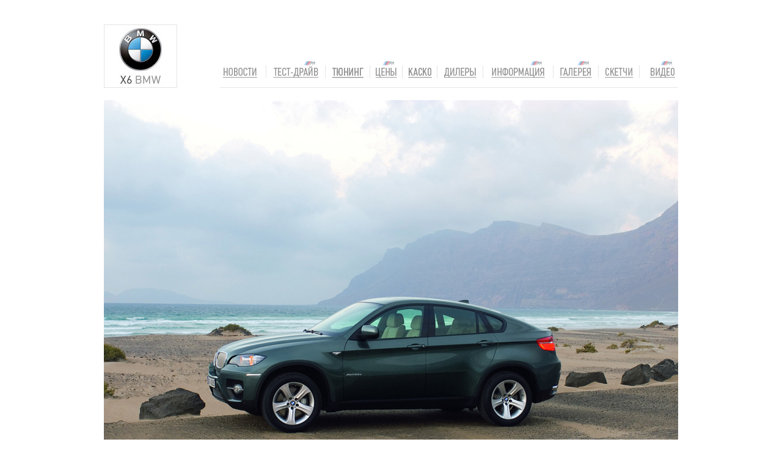

--- FILE ---
content_type: text/html; charset=utf-8
request_url: https://x6bmw.ru/gallery/44/
body_size: 3423
content:
<!DOCTYPE HTML PUBLIC "-//W3C//DTD HTML 4.01 Transitional//EN" "https://www.w3.org/TR/html4/loose.dtd">
<html>
<head>
<title>44 — Галерея — BMW X6</title>
<meta http-equiv="Content-Type" content="text/html; charset=windows-utf-8">
<meta name="keywords" content="">
<meta name="description" content="">
<meta name="robots" content="all">
<link href="/style.css" type=text/css charset=utf-8 rel=stylesheet>
<script src="/images/js/jquery-1.3.2.min.js" type="text/javascript"></script>
<script src="/images/js/jquery.galleryScroll.1.4.6.pack.js" type="text/javascript"></script>
<!-- Yandex.Metrika counter -->
<script type="text/javascript" >
   (function(m,e,t,r,i,k,a){m[i]=m[i]||function(){(m[i].a=m[i].a||[]).push(arguments)};
   m[i].l=1*new Date();
   for (var j = 0; j < document.scripts.length; j++) {if (document.scripts[j].src === r) { return; }}
   k=e.createElement(t),a=e.getElementsByTagName(t)[0],k.async=1,k.src=r,a.parentNode.insertBefore(k,a)})
   (window, document, "script", "https://mc.yandex.ru/metrika/tag.js", "ym");

   ym(93450718, "init", {
        clickmap:true,
        trackLinks:true,
        accurateTrackBounce:true
   });
</script>
<noscript><div><img src="https://mc.yandex.ru/watch/93450718" style="position:absolute; left:-9999px;" alt="" /></div></noscript>
<!-- /Yandex.Metrika counter -->
</head>

<body style="margin:0; padding:0 10px 3px 10px; background:#FFFFFF;">
<table width="940" height="104" border="0" cellpadding="0" cellspacing="0" align="center" style="padding-top:40px;">
	<tr>
		<td rowspan="3"><a href="/"><img src="/images/logo.jpg" width="120" height="104" alt="" border="0"></a></td>
		<td colspan="11" width="820" height="67">&nbsp;</td>
	</tr>
	<tr>
		<td rowspan="2" width="70" height="37">&nbsp;</td>
		<td align="left" class="menu"><a href="/news/"><img src="/images/menu_news.png" width="56" height="21" alt="Новости" border="0"></a></td>
		<td align="center" class="menu"><a href="/testdrive/"><img src="/images/menu_testdrive.png" width="74" height="21" alt="Тест-Драйв" border="0"></a>
		<a href="/testdrive/m/"><img class="m" src="/images/m.png" width="19" height="7" alt="Тест-Драйв M" border="0"></a></td>
		<td align="center" class="menu"><a href="/tuning/"><img src="/images/menu_tuning.png" width="53" height="21" alt="Тюнинг" border="0"></a></td>
		<td align="center" class="menu"><a href="/price/"><img src="/images/menu_price.png" width="36" height="21" alt="Цены" border="0"></a>
		<a href="/price/m/"><img class="m" src="/images/m.png" width="19" height="7" alt="Цены M" border="0"></a></td>
		<td align="center" class="menu"><a href="/insurance/"><img src="/images/menu_kasko.png" width="39" height="21" alt="Страхование" border="0"></a></td>
		<td align="center" class="menu"><a href="/dealers/"><img src="/images/menu_dealers.png" width="54" height="21" alt="Дилеры" border="0"></a></td>
		<td align="center" class="menu"><a href="/info/"><img src="/images/menu_info.png" width="88" height="21" alt="Информация" border="0"></a>
		<a href="/info/m/"><img class="m" src="/images/m.png" width="19" height="7" alt="Информация M" border="0"></a></td>
		<td align="center" class="menu"><a href="/gallery/"><img src="/images/menu_gallery.png" width="53" height="21" alt="Галерея" border="0"></a>
		<a href="/gallery/m/"><img class="m" src="/images/m.png" width="19" height="7" alt="Галерея M" border="0"></a></td>
		<td align="center" class="menu"><a href="/art/"><img src="/images/menu_art.png" width="47" height="21" alt="Скетчи" border="0"></a></td>
		<td align="right" style="padding:0 5px 0 5px;"><a href="/video/"><img src="/images/menu_video.png" width="41" height="21" alt="Видео" border="0"></a>
		<a href="/video/m/"><img class="m" src="/images/m.png" width="19" height="7" alt="Видео M" border="0"></a></td>
	</tr>
	<tr>
		<td colspan="10" style="padding-bottom:15px; border-bottom: 1px solid #e5e5e5; width: 730px"></td>
	</tr>
</table>
<table width="940" height="20" border="0" cellpadding="0" cellspacing="0" align="center"><tr><td></td></tr></table><table width="940" border="0" cellpadding="0" cellspacing="0" align="center">
	<tr>
		<td width="940" valign="top" colspan="9">
			<div class="img">
				<img alt="BMW X6 — 44" src="/images/gallery/44.jpg">
<br>&nbsp;<center>
<script type="text/javascript"><!--
google_ad_client = "pub-3891673838557946";
/* 468x60, главная, x6bmw.ru */
google_ad_slot = "5458524026";
google_ad_width = 468;
google_ad_height = 60;
//-->
</script>
<script type="text/javascript"
src="http://pagead2.googlesyndication.com/pagead/show_ads.js">
</script>
</center>
			</div>
		</td>
	</tr>
	<tr><td colspan="9" height="10"></td></tr>
<tr>
	<td width="180">
			<div class="img">
				<a href="/gallery/"><img alt="BMW X6 — 1" src="/images/gallery/1s.jpg" border="0"></a>
			</div>
		</td><td width="10"></td>
	<td width="180">
			<div class="img">
				<a href="/gallery/2/"><img alt="BMW X6 — 2" src="/images/gallery/2s.jpg" border="0"></a>
			</div>
		</td><td width="10"></td>
	<td width="180">
			<div class="img">
				<a href="/gallery/3/"><img alt="BMW X6 — 3" src="/images/gallery/3s.jpg" border="0"></a>
			</div>
		</td><td width="10"></td>
	<td width="180">
			<div class="img">
				<a href="/gallery/4/"><img alt="BMW X6 — 4" src="/images/gallery/4s.jpg" border="0"></a>
			</div>
		</td><td width="10"></td>
	<td width="180">
			<div class="img">
				<a href="/gallery/5/"><img alt="BMW X6 — 5" src="/images/gallery/5s.jpg" border="0"></a>
			</div>
		</td>
	</tr>
	<tr><td colspan="9" height="10"></td></tr><tr>
	<td width="180">
			<div class="img">
				<a href="/gallery/6/"><img alt="BMW X6 — 6" src="/images/gallery/6s.jpg" border="0"></a>
			</div>
		</td><td width="10"></td>
	<td width="180">
			<div class="img">
				<a href="/gallery/7/"><img alt="BMW X6 — 7" src="/images/gallery/7s.jpg" border="0"></a>
			</div>
		</td><td width="10"></td>
	<td width="180">
			<div class="img">
				<a href="/gallery/8/"><img alt="BMW X6 — 8" src="/images/gallery/8s.jpg" border="0"></a>
			</div>
		</td><td width="10"></td>
	<td width="180">
			<div class="img">
				<a href="/gallery/9/"><img alt="BMW X6 — 9" src="/images/gallery/9s.jpg" border="0"></a>
			</div>
		</td><td width="10"></td>
	<td width="180">
			<div class="img">
				<a href="/gallery/10/"><img alt="BMW X6 — 10" src="/images/gallery/10s.jpg" border="0"></a>
			</div>
		</td>
	</tr>
	<tr><td colspan="9" height="10"></td></tr><tr>
	<td width="180">
			<div class="img">
				<a href="/gallery/11/"><img alt="BMW X6 — 11" src="/images/gallery/11s.jpg" border="0"></a>
			</div>
		</td><td width="10"></td>
	<td width="180">
			<div class="img">
				<a href="/gallery/12/"><img alt="BMW X6 — 12" src="/images/gallery/12s.jpg" border="0"></a>
			</div>
		</td><td width="10"></td>
	<td width="180">
			<div class="img">
				<a href="/gallery/13/"><img alt="BMW X6 — 13" src="/images/gallery/13s.jpg" border="0"></a>
			</div>
		</td><td width="10"></td>
	<td width="180">
			<div class="img">
				<a href="/gallery/14/"><img alt="BMW X6 — 14" src="/images/gallery/14s.jpg" border="0"></a>
			</div>
		</td><td width="10"></td>
	<td width="180">
			<div class="img">
				<a href="/gallery/15/"><img alt="BMW X6 — 15" src="/images/gallery/15s.jpg" border="0"></a>
			</div>
		</td>
	</tr>
	<tr><td colspan="9" height="10"></td></tr><tr>
	<td width="180">
			<div class="img">
				<a href="/gallery/16/"><img alt="BMW X6 — 16" src="/images/gallery/16s.jpg" border="0"></a>
			</div>
		</td><td width="10"></td>
	<td width="180">
			<div class="img">
				<a href="/gallery/17/"><img alt="BMW X6 — 17" src="/images/gallery/17s.jpg" border="0"></a>
			</div>
		</td><td width="10"></td>
	<td width="180">
			<div class="img">
				<a href="/gallery/18/"><img alt="BMW X6 — 18" src="/images/gallery/18s.jpg" border="0"></a>
			</div>
		</td><td width="10"></td>
	<td width="180">
			<div class="img">
				<a href="/gallery/19/"><img alt="BMW X6 — 19" src="/images/gallery/19s.jpg" border="0"></a>
			</div>
		</td><td width="10"></td>
	<td width="180">
			<div class="img">
				<a href="/gallery/20/"><img alt="BMW X6 — 20" src="/images/gallery/20s.jpg" border="0"></a>
			</div>
		</td>
	</tr>
	<tr><td colspan="9" height="10"></td></tr><tr>
	<td width="180">
			<div class="img">
				<a href="/gallery/21/"><img alt="BMW X6 — 21" src="/images/gallery/21s.jpg" border="0"></a>
			</div>
		</td><td width="10"></td>
	<td width="180">
			<div class="img">
				<a href="/gallery/22/"><img alt="BMW X6 — 22" src="/images/gallery/22s.jpg" border="0"></a>
			</div>
		</td><td width="10"></td>
	<td width="180">
			<div class="img">
				<a href="/gallery/23/"><img alt="BMW X6 — 23" src="/images/gallery/23s.jpg" border="0"></a>
			</div>
		</td><td width="10"></td>
	<td width="180">
			<div class="img">
				<a href="/gallery/24/"><img alt="BMW X6 — 24" src="/images/gallery/24s.jpg" border="0"></a>
			</div>
		</td><td width="10"></td>
	<td width="180">
			<div class="img">
				<a href="/gallery/25/"><img alt="BMW X6 — 25" src="/images/gallery/25s.jpg" border="0"></a>
			</div>
		</td>
	</tr>
	<tr><td colspan="9" height="10"></td></tr><tr>
	<td width="180">
			<div class="img">
				<a href="/gallery/26/"><img alt="BMW X6 — 26" src="/images/gallery/26s.jpg" border="0"></a>
			</div>
		</td><td width="10"></td>
	<td width="180">
			<div class="img">
				<a href="/gallery/27/"><img alt="BMW X6 — 27" src="/images/gallery/27s.jpg" border="0"></a>
			</div>
		</td><td width="10"></td>
	<td width="180">
			<div class="img">
				<a href="/gallery/28/"><img alt="BMW X6 — 28" src="/images/gallery/28s.jpg" border="0"></a>
			</div>
		</td><td width="10"></td>
	<td width="180">
			<div class="img">
				<a href="/gallery/29/"><img alt="BMW X6 — 29" src="/images/gallery/29s.jpg" border="0"></a>
			</div>
		</td><td width="10"></td>
	<td width="180">
			<div class="img">
				<a href="/gallery/30/"><img alt="BMW X6 — 30" src="/images/gallery/30s.jpg" border="0"></a>
			</div>
		</td>
	</tr>
	<tr><td colspan="9" height="10"></td></tr><tr>
	<td width="180">
			<div class="img">
				<a href="/gallery/31/"><img alt="BMW X6 — 31" src="/images/gallery/31s.jpg" border="0"></a>
			</div>
		</td><td width="10"></td>
	<td width="180">
			<div class="img">
				<a href="/gallery/32/"><img alt="BMW X6 — 32" src="/images/gallery/32s.jpg" border="0"></a>
			</div>
		</td><td width="10"></td>
	<td width="180">
			<div class="img">
				<a href="/gallery/33/"><img alt="BMW X6 — 33" src="/images/gallery/33s.jpg" border="0"></a>
			</div>
		</td><td width="10"></td>
	<td width="180">
			<div class="img">
				<a href="/gallery/34/"><img alt="BMW X6 — 34" src="/images/gallery/34s.jpg" border="0"></a>
			</div>
		</td><td width="10"></td>
	<td width="180">
			<div class="img">
				<a href="/gallery/35/"><img alt="BMW X6 — 35" src="/images/gallery/35s.jpg" border="0"></a>
			</div>
		</td>
	</tr>
	<tr><td colspan="9" height="10"></td></tr><tr>
	<td width="180">
			<div class="img">
				<a href="/gallery/36/"><img alt="BMW X6 — 36" src="/images/gallery/36s.jpg" border="0"></a>
			</div>
		</td><td width="10"></td>
	<td width="180">
			<div class="img">
				<a href="/gallery/37/"><img alt="BMW X6 — 37" src="/images/gallery/37s.jpg" border="0"></a>
			</div>
		</td><td width="10"></td>
	<td width="180">
			<div class="img">
				<a href="/gallery/38/"><img alt="BMW X6 — 38" src="/images/gallery/38s.jpg" border="0"></a>
			</div>
		</td><td width="10"></td>
	<td width="180">
			<div class="img">
				<a href="/gallery/39/"><img alt="BMW X6 — 39" src="/images/gallery/39s.jpg" border="0"></a>
			</div>
		</td><td width="10"></td>
	<td width="180">
			<div class="img">
				<a href="/gallery/40/"><img alt="BMW X6 — 40" src="/images/gallery/40s.jpg" border="0"></a>
			</div>
		</td>
	</tr>
	<tr><td colspan="9" height="10"></td></tr><tr>
	<td width="180">
			<div class="img">
				<a href="/gallery/41/"><img alt="BMW X6 — 41" src="/images/gallery/41s.jpg" border="0"></a>
			</div>
		</td><td width="10"></td>
	<td width="180">
			<div class="img">
				<a href="/gallery/42/"><img alt="BMW X6 — 42" src="/images/gallery/42s.jpg" border="0"></a>
			</div>
		</td><td width="10"></td>
	<td width="180">
			<div class="img">
				<a href="/gallery/43/"><img alt="BMW X6 — 43" src="/images/gallery/43s.jpg" border="0"></a>
			</div>
		</td><td width="10"></td>
	<td width="180">
			<div class="img">
				<div style="position:absolute; top:0; left:0;border: 5px solid #ddd;"><img width="170" height="123" src="/images/x.gif" border="0"></div><img alt="BMW X6 — 44" src="/images/gallery/44s.jpg" border="0">
			</div>
		</td><td width="10"></td>
	<td width="180">
			<div class="img">
				<a href="/gallery/45/"><img alt="BMW X6 — 45" src="/images/gallery/45s.jpg" border="0"></a>
			</div>
		</td>
	</tr>
	<tr><td colspan="9" height="10"></td></tr><tr>
	<td width="180">
			<div class="img">
				<a href="/gallery/46/"><img alt="BMW X6 — 46" src="/images/gallery/46s.jpg" border="0"></a>
			</div>
		</td><td width="10"></td>
	<td width="180">
			<div class="img">
				<a href="/gallery/47/"><img alt="BMW X6 — 47" src="/images/gallery/47s.jpg" border="0"></a>
			</div>
		</td><td width="10"></td>
	<td width="180">
			<div class="img">
				<a href="/gallery/48/"><img alt="BMW X6 — 48" src="/images/gallery/48s.jpg" border="0"></a>
			</div>
		</td><td width="10"></td>
	<td width="180">
			<div class="img">
				<a href="/gallery/49/"><img alt="BMW X6 — 49" src="/images/gallery/49s.jpg" border="0"></a>
			</div>
		</td><td width="10"></td>
	<td width="180">
			<div class="img">
				<a href="/gallery/50/"><img alt="BMW X6 — 50" src="/images/gallery/50s.jpg" border="0"></a>
			</div>
		</td>
	</tr>
	<tr><td colspan="9" height="10"></td></tr><tr>
	<td width="180">
			<div class="img">
				<a href="/gallery/51/"><img alt="BMW X6 — 51" src="/images/gallery/51s.jpg" border="0"></a>
			</div>
		</td><td width="10"></td>
	<td width="180">
			<div class="img">
				<a href="/gallery/52/"><img alt="BMW X6 — 52" src="/images/gallery/52s.jpg" border="0"></a>
			</div>
		</td><td width="10"></td>
	<td width="180">
			<div class="img">
				<a href="/gallery/53/"><img alt="BMW X6 — 53" src="/images/gallery/53s.jpg" border="0"></a>
			</div>
		</td><td width="10"></td>
	<td width="180">
			<div class="img">
				<a href="/gallery/54/"><img alt="BMW X6 — 54" src="/images/gallery/54s.jpg" border="0"></a>
			</div>
		</td><td width="10"></td>
	<td width="180">
			<div class="img">
				<a href="/gallery/55/"><img alt="BMW X6 — 55" src="/images/gallery/55s.jpg" border="0"></a>
			</div>
		</td>
	</tr>
	<tr><td colspan="9" height="10"></td></tr><tr>
	<td width="180">
			<div class="img">
				<a href="/gallery/56/"><img alt="BMW X6 — 56" src="/images/gallery/56s.jpg" border="0"></a>
			</div>
		</td><td width="10"></td>
	<td width="180">
			<div class="img">
				<a href="/gallery/57/"><img alt="BMW X6 — 57" src="/images/gallery/57s.jpg" border="0"></a>
			</div>
		</td><td width="10"></td>
	</tr>
	<tr><td colspan="9" height="10"></td></tr></table><table width="940" align="center" cellpadding="0" cellspacing="0" border="0">
	<tr>
		<td height="15">
<br><center>
<script type="text/javascript"><!--
google_ad_client = "pub-3891673838557946";
/* 728x15, x6bmw.ru */
google_ad_slot = "2402575137";
google_ad_width = 728;
google_ad_height = 15;
//-->
</script>
<script type="text/javascript"
src="https://pagead2.googlesyndication.com/pagead/show_ads.js">
</script>
</center>
		</td>
	</tr>
</table>
<table width="940" align="center" cellpadding="0" cellspacing="0" border="0">
	<tr>
		<td height="1" bgcolor="#e5e5e5"></td>
	</tr>
</table>
<table width="940" align="center" cellpadding="0" cellspacing="0" border="0">
	<tr>
		<td height="10"></td>
	</tr>
</table>
<table width="940" align="center" cellpadding="0" cellspacing="0" border="0">
	<tr>
		<td valign="top">
			<div class="down" align="left">
				© 2008—2026 «<a href="/">Клуб BMW X6</a>» — фото, тест драйв, цена, характеристики, отзывы, тюнинг, купить, обои.<br>
				Использование материалов сайта X6 БМВ возможно только с письменного разрешения администрации.<br>
				BMW X6 является зарегистрированной торговой маркой концерна BMW.<br>

			</div>
		</td>
<td valign="top" align="right">
<div class="down"><a href="/feedback/">Обратная&nbsp;связь</a>&nbsp;&nbsp;&nbsp;&nbsp;|&nbsp;&nbsp;&nbsp;&nbsp;<a href="/about/">О&nbsp;клубе</a></div>
</td>
	</tr>
</table>
<table width="940" height="5" border="0" cellpadding="0" cellspacing="0" align="center"><tr><td></td></tr></table>
<!--LiveInternet counter--><script type="text/javascript"><!--
new Image().src = "http://counter.yadro.ru/hit?r"+
escape(document.referrer)+((typeof(screen)=="undefined")?"":
";s"+screen.width+"*"+screen.height+"*"+(screen.colorDepth?
screen.colorDepth:screen.pixelDepth))+";u"+escape(document.URL)+
";"+Math.random();//--></script><!--/LiveInternet-->

<script type="text/javascript">
var gaJsHost = (("https:" == document.location.protocol) ? "https://ssl." : "http://www.");
document.write(unescape("%3Cscript src='" + gaJsHost + "google-analytics.com/ga.js' type='text/javascript'%3E%3C/script%3E"));
</script>
<script type="text/javascript">
var pageTracker = _gat._getTracker("UA-5768969-3");
pageTracker._trackPageview();
</script>


--- FILE ---
content_type: text/html; charset=utf-8
request_url: https://www.google.com/recaptcha/api2/aframe
body_size: 268
content:
<!DOCTYPE HTML><html><head><meta http-equiv="content-type" content="text/html; charset=UTF-8"></head><body><script nonce="JVjGFQAyOd4B1YI4JeyMoQ">/** Anti-fraud and anti-abuse applications only. See google.com/recaptcha */ try{var clients={'sodar':'https://pagead2.googlesyndication.com/pagead/sodar?'};window.addEventListener("message",function(a){try{if(a.source===window.parent){var b=JSON.parse(a.data);var c=clients[b['id']];if(c){var d=document.createElement('img');d.src=c+b['params']+'&rc='+(localStorage.getItem("rc::a")?sessionStorage.getItem("rc::b"):"");window.document.body.appendChild(d);sessionStorage.setItem("rc::e",parseInt(sessionStorage.getItem("rc::e")||0)+1);localStorage.setItem("rc::h",'1769031617431');}}}catch(b){}});window.parent.postMessage("_grecaptcha_ready", "*");}catch(b){}</script></body></html>

--- FILE ---
content_type: text/css
request_url: https://x6bmw.ru/style.css
body_size: 1404
content:
BODY {
	margin:0; background-color:#fff;
}
.name {
	FONT-SIZE: 18px; COLOR: #4B4B4B; LINE-HEIGHT: 14px; FONT-FAMILY: Arial, sans-serif; PADDING-TOP: 0px; PADDING-BOTTOM: 0px; PADDING-LEFT: 0px; PADDING-RIGHT: 0px
}
.text {
	FONT-SIZE: 12px; COLOR: #777777; LINE-HEIGHT: 18px; FONT-FAMILY: Arial, sans-serif; PADDING-TOP: 10px; PADDING-BOTTOM: 10px; PADDING-LEFT: 0px; PADDING-RIGHT: 0px
}
.news {
	FONT-SIZE: 11px; COLOR: #808285; LINE-HEIGHT: 14px; FONT-FAMILY: Arial, sans-serif; PADDING-TOP: 10px; PADDING-BOTTOM: 10px; PADDING-LEFT: 0px; PADDING-RIGHT: 10px
}
.lastnews {
	FONT-SIZE: 11px; COLOR: #808285; LINE-HEIGHT: 14px; FONT-FAMILY: Arial, sans-serif; PADDING-TOP: 10px; PADDING-BOTTOM: 10px; PADDING-LEFT: 10px; PADDING-RIGHT: 10px
}
.right {
	FONT-SIZE: 11px; COLOR: #808285; LINE-HEIGHT: 14px; FONT-FAMILY: Arial, sans-serif; PADDING-TOP: 10px; PADDING-BOTTOM: 10px; PADDING-LEFT: 10px; PADDING-RIGHT: 10px
}
.down {
	FONT-SIZE: 11px; COLOR: #999999; LINE-HEIGHT: 14px; FONT-FAMILY: Arial, sans-serif; PADDING-TOP: 0px; PADDING-BOTTOM: 0px; PADDING-LEFT: 0px; PADDING-RIGHT: 0px
}
.img {
	position:relative; PADDING-TOP: 0px; PADDING-BOTTOM: 0px; PADDING-LEFT: 0px; PADDING-RIGHT: 0px
}
.adv {
	PADDING-TOP: 10px; PADDING-BOTTOM: 10px; PADDING-LEFT: 0px; PADDING-RIGHT: 0px
}
A {
	COLOR: #CE2125; TEXT-DECORATION: underline
}
A:hover {
	COLOR: #0CE2125; TEXT-DECORATION: none
}
* {outline:none;}

div.lastnews A {
	margin-top:3px;
}
* IMG {
	BORDER: 0;
}
div.scroll {
	height: 245px;
	width: 900px;
	margin-left:20px;
	margin-bottom:7px;
	margin-top:3px;
	overflow: auto;
}
div.scroll  p {
	FONT-SIZE: 12px;
	COLOR: #777777;
	LINE-HEIGHT: 18px;
	FONT-FAMILY: Arial, sans-serif;
	PADDING: 0px 5px 10px 0px;
	text-indent: 25px;
}
table.price * td {
	padding: 2px 10px;
}
table.price tr.head td {
	vertical-align: top;
	font-weight: bold;
}
table.price tr.head td i {
	font-weight: normal;
}
td.menu {
	padding:0 5px 0 5px;
	border-right: 1px solid #e5e5e5;
	position:relative;
}
img.m  {
	opacity: 0.4;
	filter: alpha(opacity=40);
	position:absolute;
	margin-left: -24px;
	margin-top: -7px;
}
img.m:hover  {
	opacity: 1;
	filter: alpha(opacity=100);
}

div.box {
	width:100px; float: right; margin: 15px 5px 0 3px; padding: 3px; font: 9px Arial; background-color:#fbfbfb; -moz-border-radius: 5px; -webkit-border-radius: 5px; color: #737373;
}
div.box2 {
	padding: 3px; font: 9px Arial; background-color:#fbfbfb; -moz-border-radius: 5px; -webkit-border-radius: 5px; color: #737373;
}
div.box A, div.box2 A { color: #737373; }

/* ======================= CONTENT > Scrolling ========================*/

.slider, .slider2, .slider3 {
	position: relative;
	overflow: hidden;
	height: 135px;
	padding: 25px 0 0 0;
	width: 306px;
}

.slider2 {
	padding: 0;
	height: 20px;
	width: 524px;
	margin: 0 auto;
}

.slider3 {
	padding: 0;
	height: 20px;
	width: 544px;
	margin: 0;
}

.slider div, .slider2 div, .slider3 div {
	position: relative;
	overflow: hidden;
	height: 126px;
	width: 260px;
	margin: 0 10px;
}

.slider2 div {
	width: 364px;
	margin: 0 80px;
	height: auto;
	position: relative;
	z-index: 999;
	padding: 0;
}

.slider3 div {
	width: 364px;
	margin: 0 90px;
	height: auto;
	position: relative;
	z-index: 999;
	padding: 0;
}

.slider ul, .slider2 ul, .slider3 ul {
	width: 99999px;
	margin: 0;
	padding: 0;
	list-style: none;
}

.slider li, .slider2 li, .slider3 li {
	list-style-position: outside;
	list-style-type: none;
	float: left;
	padding: 0;
	margin: 0;
	display: inline;
	width: 260px;
	height: 162px;
}

.slider2 li {
	padding: 0;
	margin: 0 5px;
	width: 14px;
	height: 14px;
	text-align: center;
}

.slider3 li {
	padding: 0;
	margin: 0 5px;
	width: 14px;
	height: 14px;
	text-align: center;
}

.slider li a {
	margin: 2px;
	float: left;
}

.slider .btns, .slider .btns2, .slider2 .btns, .slider3 .btns {
	height: 19px;
	overflow: hidden;
	position: absolute;
	z-index: 10;
	top: 0;
}

.slider .btns a, .slider .btns2 a, .slider2 .btns a, .slider3 .btns a {
	float: left;
	width: 78px;
	height: 19px;
	margin: 0;
	display: inline;
	white-space: nowrap;	
}
.slider3 .btns a {
	width: 81px;
}
.slider .btns a, .slider .btns2 a {
	text-indent: -9999px;
	width: 84px;
	opacity: 0.5;
	filter: alpha(opacity=50);
}
.slider .btns2 a {
	width: 116px;
}
.slider .btns a.btn-prev {background:url(/images/galleryheader.gif) no-repeat left top;}
.slider .btns a.btn-next {
	background:url(/images/mh.png) no-repeat right top;
	margin-left: 96px;
}
.slider .btns2 a.btn-prev {background:url(/images/videoheader.gif) no-repeat left top;}
.slider .btns2 a.btn-next {
	background:url(/images/mh.png) no-repeat right top;
	margin-left: 32px;
}
.slider2 a.btn-next {margin-left: 368px;}

.slider3 a.btn-next {margin-left: 378px;}

.slider2 .btns a.disable, .slider3 .btns a.disable {
	color: #999;
	text-decoration: none;
	cursor: default;
}

.slider .btns a.disable, .slider .btns2 a.disable {
	cursor: default;
	opacity: 1;
	filter: alpha(opacity=100);
}

.slider .btns a span, .slider .btns2 a span, .slider2 .btns a span, .slider3 .btns a span {text-decoration: none;}

--- FILE ---
content_type: application/javascript; charset=utf-8
request_url: https://x6bmw.ru/images/js/jquery.galleryScroll.1.4.6.pack.js
body_size: 1906
content:
/*
	************* OPTIONS ************************************** default ****************
	btPrev         - link for previos [selector]    	btPrev: 'a.link-prev'
	btNext         - link for next [selector]		btNext: 'a.link-next'
	holderList     - image list holder [Tag name]		holderList: 'div'
	scrollElParent - list [Tag name]			scrollElParent: 'ul'
	scrollEl       - list element [Tag name]		scrollEl: 'li'
	slideNum       - view slide numbers [boolean]		slideNum: false
	duration       - duration slide [1000 - 1sec]		duration : 1000
	step           - slide step [int]			step: false
	circleSlide    - slide circle [boolean]			circleSlide: true
	disableClass   - class for disable link	[string] 	disableClass: 'disable'
	funcOnclick    - callback function			funcOnclick: null
	innerMargin    - inner margin, use width step [px]      innerMargin:0
	autoSlide      - auto slide [1000 - 1sec]               autoSlide:false
	*************************************************************************************
*/
eval(function(p,a,c,k,e,r){e=function(c){return(c<a?'':e(parseInt(c/a)))+((c=c%a)>35?String.fromCharCode(c+29):c.toString(36))};if(!''.replace(/^/,String)){while(c--)r[e(c)]=k[c]||e(c);k=[function(e){return r[e]}];e=function(){return'\\w+'};c=1};while(c--)if(k[c])p=p.replace(new RegExp('\\b'+e(c)+'\\b','g'),k[c]);return p}('2.w.x=7(s){5 s=2.19({C:\'a.Z-1a\',A:\'a.Z-1b\',S:\'1c\',D:\'T\',I:\'U\',9:u,y:1d,B:u,z:V,6:\'1e\',J:10,8:u,4:0,W:u},s);P G.1f(7(){5 h=2(G);5 i=2(s.S,h).11();5 j=2(s.I,h).12(V);5 k=2(s.I,h).13*j;5 l=-s.4;5 f=0;5 m=0;5 n=s.8;5 o=10;3(!s.B)m=i;v m=s.B*j;3(s.W)m=s.W;3(!s.z){3(s.4==l)2(s.C,h).t(s.6)}3(s.9&&!s.B){5 p=0;5 q=0;Q(q<k){q=q+i;3(q>k){p=q-k}}}3(n){o=H(7(){8(n)},n);2(s.D,h).1g(7(){R(o)},7(){o=H(7(){8(n)},n)})}2(s.A,h).14(\'K\',7(){2(s.C,h).E(s.6);3(!s.z){3(l+m>k-i-s.4){3(l!=k-i-s.4){l=k-i+s.4;2(s.A,h).t(s.6);r=0}}v{l=l+m;3(l==k-i-s.4){2(s.A,h).t(s.6);r=0}}}v{3(l+m>k-i+s.4){3(l!=k-i+s.4){l=k-i+s.4}v{r=1;l=-s.4}}v{l=l+m;r=0}}2(s.D,h).L({M:-l+"N"},{O:u,y:s.y});3(o){R(o);o=H(7(){8(s.8)},s.8)}3(s.9&&!s.B)2.w.x.F(l,s.9,i,p);3(2.15(s.J)){s.J.16(h)}P u});5 r=1;2(s.C,h).14(\'K\',7(){2(s.A,h).E(s.6);3(l-m>=-m-s.4&&l-m<=-s.4){3(r!=1){l=-s.4;r=1}v{3(s.z){l=k-i+s.4;f=1;r=0}v{l=-s.4}}}v 3(l-m<-m+s.4){l=l-m;f=0}v{l=l-m;f=0};3(!s.z&&l==s.4){2(G).t(s.6);r=0}3(!s.z&&l==-s.4)2(G).t(s.6);2(s.D,h).L({M:-l+"N"},{O:u,y:s.y});3(s.9&&!s.B)2.w.x.F(l,s.9,i,p);3(o){R(o);o=H(7(){8(s.8)},s.8)}3(2.15(s.J)){s.J.16(h)}P u});3(k<=i){2(s.C,h).t(s.6).17(\'K\');2(s.A,h).t(s.6).17(\'K\')}7 8(a){3(k-m<=l+m-s.4){3(f==0){l=k-i+s.4;f=1;r=0;3(!s.z)C.t(s.6)}v{3(s.z)l=s.4;f=0;r=0}}v l=l+m;2(s.D,h).L({M:-l+"N"},{O:u,y:s.y});o=H(7(){8(s.8)},s.8);2.w.x.F(l,s.9,i,p)};2.w.x.X=7(a,b,c,d){5 e=\'\';5 f=1;5 g=b+d;Q(g>0){e+=\'<U><a 1h="">\'+f+\'</a></U>\';f++;g=g-c}2(a).1i(\'<T>\'+e+\'</T>\')};2.w.x.F=7(a,b,c,d){3(b){2(\'a\',b).E(\'18\');5 e=c-d-1;5 f=0;3(a!=0){Q(a>e){e=(f*c)-d-1+s.4;f++}}5 g=(e+d+1+s.4)/c-1;2(\'a\',b).1j(g).t(\'18\')}};3(s.9&&!s.B){2.w.x.X(s.9,k,i,p);2.w.x.F(l,s.9,i,p);Y()};7 Y(){2(\'a\',s.9).K(7(){2(s.C,h).E(s.6);2(s.A,h).E(s.6);5 a=2(\'a\',s.9).1k(2(G));l=(m*a)-s.4;f=0;r=0;3(a==0)r=1;3(l+m>k){l=l-(l-k)-m+s.4;3(!s.z)2(s.A,h).t(s.6)}2(s.D,h).L({M:-l+"N"},{O:u,y:s.y});3(!s.z&&l==0)2(s.C,h).t(s.6);2.w.x.F(l,s.9,i,p);3(o){R(o);o=H(7(){8(s.8)},s.8)}P u})};2(1l).1m(7(){i=2(s.S,h).11();j=2(s.I,h).12(V);k=2(s.I,h).13*j;3(!s.B)m=i;v m=s.B*j;3(s.9&&!s.B){5 a=0;5 b=0;Q(b<k){b=b+i;3(b>k){a=b-k}};2.w.x.X(s.9,k,i,a);2.w.x.F(l,s.9,i,a);Y()};2(s.C,h).E(s.6);2(s.A,h).E(s.6);3(l==s.4)2(G).t(s.6);3(k-i<l-s.4){3(!s.z)2(s.A,h).t(s.6);2(s.D,h).L({M:-(k-i+s.4)+"N"},{O:u,y:s.y})}})})}',62,85,'||jQuery|if|innerMargin|var|disableClass|function|autoSlide|slideNum||||||||||||||||||||addClass|false|else|fn|galleryScroll|duration|circleSlide|btNext|step|btPrev|scrollElParent|removeClass|numListActive|this|setTimeout|scrollEl|funcOnclick|click|animate|marginLeft|px|queue|return|while|clearTimeout|holderList|ul|li|true|stepWidth|numListCreate|numClick|link|null|width|outerWidth|length|bind|isFunction|apply|unbind|active|extend|prev|next|div|1000|disable|each|hover|href|html|eq|index|window|resize'.split('|'),0,{}));
$(document).ready(function(){
	$('div.slider').galleryScroll({
		step:1,
		duration:700,
		circleSlide: false,
		btPrev: 'a.btn-prev',
		btNext: 'a.btn-next'
	});
	$('div.slider2').galleryScroll({
		step:15,
		duration:1000,
		circleSlide: false,
		btPrev: 'a.btn-prev',
		btNext: 'a.btn-next'
	});
	$('div.slider3').galleryScroll({
		step:15,
		duration:1000,
		circleSlide: false,
		btPrev: 'a.btn-prev',
		btNext: 'a.btn-next'
	});
});
